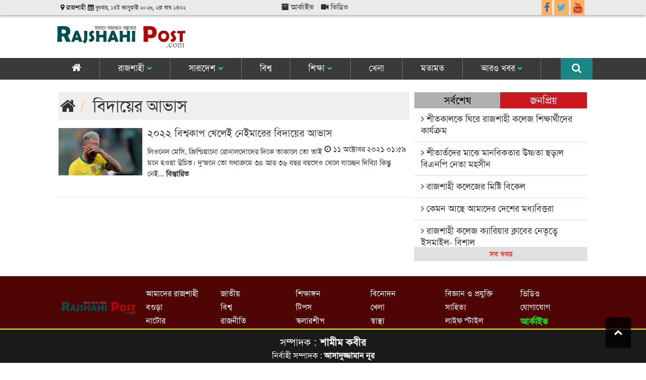

--- FILE ---
content_type: text/html; charset=UTF-8
request_url: https://rajshahipost.com/tag/%E0%A6%AC%E0%A6%BF%E0%A6%A6%E0%A6%BE%E0%A7%9F%E0%A7%87%E0%A6%B0%20%E0%A6%86%E0%A6%AD%E0%A6%BE%E0%A6%B8
body_size: 10706
content:
<!doctype html>
<!--[if lt IE 7]>
<html class="no-js lt-ie9 lt-ie8 lt-ie7" lang=""> <![endif]-->
<!--[if IE 7]>
<html class="no-js lt-ie9 lt-ie8" lang=""> <![endif]-->
<!--[if IE 8]>
<html class="no-js lt-ie9" lang=""> <![endif]-->
<!--[if gt IE 8]><!-->
<html class="no-js" lang="">
<!--<![endif]-->

<head>
    <script type='text/javascript' src='//platform-api.sharethis.com/js/sharethis.js#property=5d4594e33387b20012d76510&product=inline-share-buttons' async='async'></script>
    <meta charset="utf-8">
    <meta http-equiv="X-UA-Compatible" content="IE=edge,chrome=1">
    <title> Rajshahii Post | রাজশাহী পোস্ট | North Bengal Best News Portal</title>
    
    <meta name="viewport" content="width=device-width, initial-scale=1">
    <!--<meta http-equiv="refresh" content="180"> -->
    <link rel="apple-touch-icon" href="/photos/2019-08-02-00-favicon-favicon.png">
    <link rel="shortcut icon" href="/photos/2019-08-02-00-favicon-favicon.png">

    
    <link rel="stylesheet" href="https://maxcdn.bootstrapcdn.com/bootstrap/3.3.7/css/bootstrap.min.css" integrity="sha384-BVYiiSIFeK1dGmJRAkycuHAHRg32OmUcww7on3RYdg4Va+PmSTsz/K68vbdEjh4u" crossorigin="anonymous">
    <link rel="stylesheet" href="https://rajshahipost.com/assets/css/site.css">
    <link rel="stylesheet" href="https://www.w3schools.com/w3css/4/w3.css">
    <link rel="stylesheet" href="https://cdnjs.cloudflare.com/ajax/libs/font-awesome/4.7.0/css/font-awesome.min.css">

<!-- Insert into header-->


<!-- Insert into end -->

    <!-- Global site tag (gtag.js) - Google Analytics -->
    <script async src="https://www.googletagmanager.com/gtag/js?id=UA-153149396-1"></script>
    <script>
        window.dataLayer = window.dataLayer || [];
        function gtag(){dataLayer.push(arguments);}
        gtag('js', new Date());

        gtag('config', 'UA-153149396-1');
    </script>
<!-- Global site tag (gtag.js) - Google Analytics -->

    

</head>
<body>
<!--[if lt IE 8]>
<p class="browserupgrade">You are using an <strong>outdated</strong> browser. Please <a href="http://browsehappy.com/">upgrade
    your browser</a> to improve your experience.</p>
<![endif]-->

<div>

<header>
          <script>
        function myFunction() {
            var x = document.getElementById("myTopnav");
            if (x.className === "topnav") {
                x.className += " responsive";
            } else {
                x.className = "topnav";
            }
        }
    </script>
<style>

.sub-headline h5{
    color: #e20505;
}


.panel-small-block_last_row h5{
    margin-bottom: 20px; height: 50px;
}

.comment p {
    padding: 4px;
    background-image: linear-gradient(to left,#f9f9f9 0,#4267b2,#213e78 100%);
    color: #fff;
}
.comment{
border: 1px solid #ccc;
}
.profile_info {
    padding: 25px 10px 10px;
    width: 100%;
    float: left;
} 

.video-block-hmpage .fa-video-camera{
    font-size: 23px !important;
    z-index: 9999999;
    position: absolute;
    padding: 7px 12px;
    border-radius: 0;
    background: #00000045;
    color: #fff;
}

.video-block-hmpage .fa-video-camera:hover{
    background: #000;
}

.category-bg-2 .category-heading {
    padding: 1px 8px 2px 8px;
    background: #d23333;
}

.video-gallery h4{
    font-size: 15px; padding: 5px 0 5px 5px; color: #fff; background: #58585a; height: 60px; margin-top: 1px;
}


.vdopgsingle .breadcrumb-2 {
    padding: 3px !important;
    width: 100%;
    background-color: #ccc !important;
        padding: 2px 0 4px 4px;
    margin-bottom: 10px;
    list-style: none;
    background-color: #f2dfce;
    border-radius: 0;
    margin-right: 4px;
}

.col_4_left_img_block_circle .media-left img{
    height: 85px;
    border-radius: 50%;
    width: 80%;
}

.col_4_left_img_block_circle .media-block-4 {
       overflow: hidden;
    zoom: 1;
    margin: 0;
    border-bottom: 1px solid #d0d0d0;
    padding-top: 16px;
    border-top: 0;
}


.col_4_left_img_block .media-block-4 {
    overflow: hidden;
    zoom: 1;
    margin: 0 0 7px 0;
    border-bottom: 1px solid #ddd;
    padding-bottom: 10px;
    border-top: 0;
    padding-top: 10px;
}


.col_4_left_img_block_circle .media-left{
    width: 31%;
}

.col_4_left_img_block_circle .list-group{
    margin: 0;
}

.writer-name {
background: #dddddd;
    padding: 3px;
    
    }
    
    
.category-bg-edu .category-heading {
    padding: 1px 8px 2px 8px;
    background: #59a059;
}

.category-bg-edu .category-heading a {
    color: #fff;
}



.special-3 .media-left {
        width: 31%;
}
.special-3 img {
    width: 170px;
    border-top: 1px solid #ff0000;
    margin-top: 3px;
}

.special-3{
    margin: 0;
}

.panel-info {
    border: none;
}

.panel-info>.panel-heading {
    color: #000000;
    background-color: #e6e6e6;
    border-color: #d4d4d4;
    padding: 10px;
}

.panel-info .panel-body {
    padding: 15px 0;
}

.container {
    width: 85%;
    max-width: 1280px;
}

.LatestNewstab .tab-content {
    margin-bottom: 0px;
    overflow-x: hidden;
    background: #fff;
    overflow: scroll;
    height: 275px;
}


.all-btn {
        background: #e0e0e0;
    padding: 3px;
    text-align: center;
}

.nav-tabs.nav-justified {
    width: 100%;
    border-bottom: 0;
    border-top: none;
}

.panel-heading {
    padding: 10px 0;
}

.tablink {
  background-color: #909090;
    color: white;
    float: left;
    outline: none;
    cursor: pointer;
    padding: 10px 16px;
    font-size: 17px;
    width: 12.4%;
    border: none;
    margin-right: 1px;
    margin-bottom: 1px;
}

.tablink:hover {
  background-color: #044e4e;
}

/* Style the tab content (and add height:100% for full page content) */
.tabcontent {
  color: black;
  display: none;
  padding: 57px 10px 10px 10px;
  height: 100%;
  background: #fff;
}


.block-lead {
        background: #f5f5f5;
    padding: 1px 0px 20px 0px;
}

.category_zone .zone__title__text {
    text-align: center;
    margin-bottom: 25px;
    border-radius: 0px;
    position: relative;
    padding: 0 15px;
    font-style: italic;
    color: #000000;
    margin-top: 0px;
}

.panel-small-block_top-right a {
    font-weight: bold;
    border-bottom: 3px double #353535;
    color: #f10000;
    text-transform: uppercase;
    font-size: 24px;
}


.panel-small-block_top-right h6 {
    font-size: 20px;
    line-height: 1;
    padding: 4px 22px 22px 22px;
    border-bottom: 1px solid #808080;
    text-align: center;
    margin-bottom: 27px;
    margin-top: 2px;
    border-radius: 0px;
    position: relative;
    font-style: italic;
    color: #000000;
    text-transform: capitalize;
}

.block_lead_2 {
    padding: 25px 0 5px 0;
    border-top: 3px solid #b10707;
}

.block_3 {
    padding: 20px 0 15px 0;
}


.single-page-block {
    background: #f1f1f1;
    }
    
.caption {
    padding: 0px 0px 0px 7px !important;
    margin-top: 2px;
}


.thumbnail .caption {
    padding: 5px 5px 10px 5px !important;
    color: #333;
    margin: 0;
}

.lead-six-news h5 {
    margin: -4px 5px;
}

.lead-news-cat h5 {
   padding: 2px 8px 1px 5px;
    background: #f3f3f3c7;
    color: #f37200;
    font-size: 14px;
    font-weight: 500;
}

.lead-six-news .lead-news-cat {
    position: absolute;
    height: auto;
    z-index: 1;
    font: 700 11px Independent Sans,sans-serif;
    text-transform: uppercase;
    margin-bottom: 8px;
    color: #fff;
    line-height: normal;
    text-shadow: none;
    display: inline-block;
    top: 9px;
    left: 0;
}


.block_lead_raj_zone {
    padding: 20px 0;
    border-top: 3px solid #6cab60;

}

.category-bg .category-heading {
    padding: 1px 8px 2px 8px;
    border-bottom: none;
    border-top-left-radius: 3px;
    border-top-right-radius: 3px;
    margin-bottom: 6px;
    background: #044E4E;
}

.category-bg .category-heading a{
    color: #fff;
}

.category-bg .category-heading .all-news-text {
    float: right;
    color: #f9ff00;
    font-size: 14px;
    padding-top: 9px;
}

.overlay_section_border_style {
    border-bottom: none;
    margin-bottom: 10px;
}


.full_width_section_inner {
    background: #f3f3f3;
    height: auto;
    margin-bottom: 5px;
    padding: 5px 0 10px 0;
}

.topnav {
    overflow: hidden;
}

    .topnav a {
    float: left;
    display: block;
    color: #fff;
    text-align: center;
    padding: 8px 36px;
    text-decoration: none;
    font-size: 17px;
    border-right: 1px solid #737373;
    }
    
.topnav .fa {
        font-size: 20px;
}


#search .input-group{
    top: 87px;
    position: relative;
    width: 100%;
    float: right;
    margin-right: -6px;
}

#search .form-control {
    display: block;
    height: auto;
    padding: 10px 12px 11px 12px;
    font-size: 17px;
    line-height: 1.42857143;
    color: #484848;
    background-color: #ffffff;
    background-image: none;
    border: 1px solid #adadad;
    border-radius: 4px 0 0 4px;
    box-shadow: none;
    transition: border-color ease-in-out .15s,box-shadow ease-in-out .15s;
}

.topnav .icon {
    display: none;
}

.dropdown {
    float: left;
    overflow: hidden;
}

    .dropdown .dropbtn {
        font-size: 17px;
        border: none;
        outline: none;
        padding: 6px 16px;
        background-color: inherit;
        font-family: inherit;
        margin: 0;
        color: #fff;
    }



.dropdown-content {
    display: none;
    position: fixed;
    background-color: #e2e2e2;
    min-width: 190px;
    box-shadow: 0px 8px 16px 0px rgba(0,0,0,0.2);
    z-index: 99;
    top: 161px;
    border-left: 1px solid #fff;
}

    .dropdown-content:hover{
        display: block;
        position: fixed;
        height: auto;
        z-index: 999;
    }

    .dropdown-content a {
        float: none;
        color: #000;
        padding: 5px 16px;
        text-decoration: none;
        display: block;
        text-align: left;
        border-top: 1px solid #ccc;
    }

.topnav a:hover, .dropdown:hover .dropbtn {
    background-color: #a71111;
    border-radius: 0;
    color: #fff;
    border-left: none;
}

.breadcrumb {
    padding: 3px !important;
    width: 100%;
    background-color: #efefef !important;
}

.single-page {
    padding-top: 20px;
}

.dropdown-content a:hover {
    background-color: #8bad10;
    color: #fff !important;
}

.dropdown:hover .dropdown-content {
    display: block;
}


.mobile-menu {
    float: right;
    display: none;
}

.logo-menubar {
    background: #3a3a3a;
    margin: 10px 0;
}

.date {
    color: #321fa5;
    font-weight: 500;
}

.logo img {
    width: 100% !important;
    margin: 20px 0 10px 0;
}

.content p {
    font-size: 18px;
}

.mbl-footer {
        display: none;
}
  
  .desktop-footer{
        display: block;
    }  
    
@media  screen and (max-width: 600px) {
    .topnav a:not(:first-child), .dropdown .dropbtn {
        display: none;
    }
    
    .desktop-footer{
        display: none;
    }
    
    .topnav a {
        display: none;
        border-bottom: 1px solid #ccc;
        border-right: none;
        text-align: left;
        padding: 8px 4px;
    }
    
    .tabcontent {
    padding: 77px 10px 10px 10px;
    }
    

    .panel-small-block_last_row h5{
    margin-bottom: 20px; height: 30px;
}
    
    .container {
    width: 100%;
    max-width: 1280px;
}

.nav-tabs.nav-justified > .active > a {
        width: 175px;
    float: left;
    margin-left: 0;
    border-radius: 0;
    background: #044e4e;
    color: #fff;
}

.nav-tabs.nav-justified > li > a{
    margin-left: 0;
    width: 175px;
    background: #e2e2e2;
    border-radius: 0;
}


.nav-tabs>li.active>a:hover {
    background-color: #044e4e;
    color: #fff;
}

.nav-tabs.nav-justified {
    display: flex;
}

    .mbl-footer {
        display: block;
    }
    
    .dropdown-content {
    display: none;
    z-index: 99;
    top: 0;
    
}

    .topnav a.icon {
        float: right;
        display: block;
    }
    
    .overlay_block_2 h4{
        font-size: 14px;
        margin-top: 3px;
    }
    
    .search-new {
        display: none;
    }

    .logo img {
            margin-top: 6px;
    }
    .logo {
        width: 50%;
    }

.logo-section{
    position: fixed;
    background: #fff;
    z-index: 999;
    top: 0;
    box-shadow: 0px 0px 5px #9e9e9e;
}
    .mobile-menu {
        
        display: block !important;
        width: 50%;
        position: relative;
        top: 8px;
    }
    
    .mobile-menu .fa-2x {
        float: right;
    }

    .logobar {
        padding: 6px 0 0 0;
        position: relative;
        display: flex;
    }
    
    .tablink {
    padding: 7px 6px;
    font-size: 13px;
    width: 24.4%;
}
}

@media  screen and (max-width: 600px) {
    .topnav.responsive {
        position: relative;
            padding-top: 21px;
    }

        .topnav.responsive .icon {
            position: absolute;
            right: 0;
            top: 0;
        }

        .topnav.responsive a {
            float: none;
            display: block;.to
            text-align: left;
            
        }

        .topnav.responsive .dropdown {
            float: none;
        }

        .topnav.responsive .dropdown-content {
            position: relative;
        }

        .topnav.responsive .dropdown .dropbtn {
            display: block;
            width: 100%;
            text-align: left;
        }
}

.top {
    background: #eaeaea;
    height: 30px;
    padding: 0 10px;
    box-shadow: 0px 1px 6px #868686;
}




.datetime-bar p {
font-size: 13px;
color: #000;
    margin: 5px 0;
}


</style>
        
        
        
        <div class="top">
            <div class="container">
            <div class="row">
               <div class="col-md-5">
            <div class="datetime-bar">    
                <p><i class="fa fa-map-marker"></i>  রাজশাহী   <i class="fa fa-calendar"> বুধবার, ১৪ই জানুয়ারী ২০২৬, ২রা মাঘ ১৪৩২ </i></p>

        </div>
        </div>
        <div class="col-md-3 hidden-xs hidden-sm">
            <ul class="list-unstyled list-inline text-left">
                    <li><a href="/all-news" class="icon-header"><i class="fa fa-archive"></i> আর্কাইভ</a></li>
                    <li><a href="/video-gallery" class="icon-header"><i class="fa fa-video-camera" aria-hidden="true"></i> ভিডিও</a></li>

                </ul>
        </div>
        <div class="col-md-2 col-md-offset-2">
            <div class="top-header-right-menu visible-lg visible-md">
               <ul class="nav navbar-nav navbar-right">
                <li><a href="https://www.facebook.com/rajshahipost" target="_blank"><i class="fa fa-facebook" style="color: #3864A3;background-color: transparent;font-size: 20px; margin-right: 0px"></i></a></li>
                <li><a href="https://twitter.com/" target="_blank"><i class="fa fa-twitter" style="color: #5DA7DA;background-color: transparent;font-size: 20px; margin-right: 0px"></i></a></li>
                <li><a href="https://www.youtube.com/" target="_blank"><i class="fa fa-youtube" style="color: #C41A1E;background-color: transparent;font-size: 20px; margin-right: 0px"></i></a></li>
                <!--<li class="eng"><a href="/" target="_blank">English</a></li>-->
               </ul> 
            </div>
        </div>  
            </div>
        </div>
        </div>
        <div class="logo-section">
            <div class="container">
                <div class="row">
                    <div class="col-md-3">
                        <div class="logobar">
                            <div class="logo">
                                <a href="/"><img src="/img/logo-rp.png" alt="" class="img-responsive"></a>
                            </div>
                            <div class="mobile-menu">
                                <a href="javascript:void(0);" class="icon" onclick="myFunction()"><i class="fa fa-bars fa-2x"></i></a>
                            </div>
                        </div>
                    </div>
                    <div class="col-md-9">
                        
                    </div>
                </div>
            </div>
        </div>
        <div class="logo-menubar">
            <div class="container">
                <div class="row">
                    <div class="col-md-12">
                        <div class="row">
                           <div class="main-menu">
                                <div class="topnav" id="myTopnav">
                                            <div class="">
                            <a href="/" >
                                <i class="fa fa-home"></i>
                                
                            </a>
                                                            <div class="dropdown-content">
                                                                    </div>
                                                    </div>
                                            <div class="dropdown">
                            <a href="/topic/arajshahi"  class="dropdown-toggle"
                               data-toggle="dropdown" role="button"
                               aria-haspopup="true" aria-expanded="false" >
                                রাজশাহী
                                <span><i style="color: #13ffbf; font-weight: bold; font-size: 15px;" class="fa fa-angle-down"></i></span>
                            </a>
                                                            <div class="dropdown-content">
                                                                            <a href="https://rajshahipost.com/topic/arajshahi">রাজশাহী</a>
                                                                            <a href="https://rajshahipost.com/topic/bogra">বগুড়া</a>
                                                                            <a href="https://rajshahipost.com/topic/natore">নাটোর</a>
                                                                            <a href="https://rajshahipost.com/topic/chapainowabgonj">চাঁপাইনবাবগঞ্জ</a>
                                                                            <a href="https://rajshahipost.com/topic/pabna">পাবনা</a>
                                                                            <a href="https://rajshahipost.com/topic/sirajgonj">সিরাজগঞ্জ</a>
                                                                            <a href="https://rajshahipost.com/topic/joypurhut">জয়পুরহাট</a>
                                                                            <a href="https://rajshahipost.com/topic/naogaon">নওগাঁ</a>
                                                                    </div>
                                                    </div>
                                            <div class="dropdown">
                            <a href="#"  class="dropdown-toggle"
                               data-toggle="dropdown" role="button"
                               aria-haspopup="true" aria-expanded="false" >
                                সারাদেশ
                                <span><i style="color: #13ffbf; font-weight: bold; font-size: 15px;" class="fa fa-angle-down"></i></span>
                            </a>
                                                            <div class="dropdown-content">
                                                                            <a href="https://rajshahipost.com/topic/national">জাতীয়</a>
                                                                            <a href="https://rajshahipost.com/topic/politics">রাজনীতি</a>
                                                                            <a href="https://rajshahipost.com/topic/economy">অর্থনীতি</a>
                                                                    </div>
                                                    </div>
                                            <div class="">
                            <a href="/topic/international" >
                                বিশ্ব
                                
                            </a>
                                                            <div class="dropdown-content">
                                                                    </div>
                                                    </div>
                                            <div class="dropdown">
                            <a href="/topic/education"  class="dropdown-toggle"
                               data-toggle="dropdown" role="button"
                               aria-haspopup="true" aria-expanded="false" >
                                শিক্ষা
                                <span><i style="color: #13ffbf; font-weight: bold; font-size: 15px;" class="fa fa-angle-down"></i></span>
                            </a>
                                                            <div class="dropdown-content">
                                                                            <a href="https://rajshahipost.com/topic/campus">শিক্ষাঙ্গন</a>
                                                                            <a href="https://rajshahipost.com/topic/edu-tips">শিক্ষা-টিপস</a>
                                                                            <a href="https://rajshahipost.com/topic/scholarship">স্কলারশীপ</a>
                                                                    </div>
                                                    </div>
                                            <div class="">
                            <a href="/topic/sports" >
                                খেলা
                                
                            </a>
                                                            <div class="dropdown-content">
                                                                    </div>
                                                    </div>
                                            <div class="">
                            <a href="/topic/opinion" >
                                মতামত
                                
                            </a>
                                                            <div class="dropdown-content">
                                                                    </div>
                                                    </div>
                                            <div class="dropdown">
                            <a href="#"  class="dropdown-toggle"
                               data-toggle="dropdown" role="button"
                               aria-haspopup="true" aria-expanded="false" >
                                আরও খবর
                                <span><i style="color: #13ffbf; font-weight: bold; font-size: 15px;" class="fa fa-angle-down"></i></span>
                            </a>
                                                            <div class="dropdown-content">
                                                                            <a href="https://rajshahipost.com/topic/post-special">পোস্ট স্পেশাল</a>
                                                                            <a href="https://rajshahipost.com/topic/tech">বিজ্ঞান ও প্রযুক্তি</a>
                                                                            <a href="https://rajshahipost.com/topic/religion">ধর্মকথা</a>
                                                                            <a href="https://rajshahipost.com/topic/health">স্বাস্থ্য</a>
                                                                            <a href="https://rajshahipost.com/topic/entertainment">বিনোদন</a>
                                                                            <a href="https://rajshahipost.com/topic/literature"> সাহিত্য</a>
                                                                            <a href="https://rajshahipost.com/topic/agriculture-food">কৃষি ও খাদ্য</a>
                                                                            <a href="https://rajshahipost.com/topic/life-style">লাইফ স্টাইল</a>
                                                                            <a href="https://rajshahipost.com/video-gallery">ভিডিও পোস্ট</a>
                                                                    </div>
                                                    </div>
                                    <div class="search-new">
                    <a href="#search" style="font-size: 14px; padding: 10px 22px; margin-left: 5px; float: right; border-right: none; background: #1c8686;"><i class="fa fa-search" placeholder="কি খুঁজতে চান?"></i></a>
                </div>
                </div>
            </div>
            </div>
            </div>
            </div>
             <div id="search">
                    <div class="container">
                        <div class="row">
                            <div class="col-md-12">
                                <form action="https://rajshahipost.com/search" class="form-group" role="search" method="get">
                                    <div class="input-group">
                                        <input type="text" class="form-control" name="x" placeholder="কি খুঁজতে চান?">
                                        <span class="input-group-btn">
                                <button class="btn btn-search" type="submit"><span class="glyphicon glyphicon-search"></span></button>
                            </span>
                                        <div class="input-group-btn search-panel">
                                            <button type="button" class="btn btn-close search_close"><i class="fa fa-times" aria-hidden="true"></i></i></button>
                                        </div>
                                    </div>
                                </form>
                            </div>
                        </div>
                    </div>


                </div>
            </div>
        </div>
    </header>

<!-- header-close-->

</div>

<div>
    <div>

            <div class="tag-page">
    <div class="container">
        <section class="section">
                <div class="col-md-8">
                    <ol class="breadcrumb">
                        <li><a href="https://rajshahipost.com"><i class="fa fa-home"></i></a></li>
                        <li>
                            <!--<i class="fa fa-angle-double-right" aria-hidden="true">--></i><a href="https://rajshahipost.com/tag/%E0%A6%AC%E0%A6%BF%E0%A6%A6%E0%A6%BE%E0%A7%9F%E0%A7%87%E0%A6%B0%20%E0%A6%86%E0%A6%AD%E0%A6%BE%E0%A6%B8">বিদায়ের আভাস</a>
                        </li>
                    </ol>
                                                                    <div class="callout-card">
                        <div class="row" style="margin-bottom: 15px;border-bottom: 1px solid #ececec; padding-bottom: 15px;">
                          
                    <div class="col-md-3 col-xs-4 col-sm-4">
                          <a href="https://rajshahipost.com/sports/article/14416/%E0%A7%A8%E0%A7%A6%E0%A7%A8%E0%A7%A8-%E0%A6%AC%E0%A6%BF%E0%A6%B6%E0%A7%8D%E0%A6%AC%E0%A6%95%E0%A6%BE%E0%A6%AA-%E0%A6%96%E0%A7%87%E0%A6%B2%E0%A7%87%E0%A6%87-%E0%A6%A8%E0%A7%87%E0%A6%87%E0%A6%AE%E0%A6%BE%E0%A6%B0%E0%A7%87%E0%A6%B0-%E0%A6%AC%E0%A6%BF%E0%A6%A6%E0%A6%BE%E0%A7%9F%E0%A7%87%E0%A6%B0-%E0%A6%86%E0%A6%AD%E0%A6%BE%E0%A6%B8"><img style="margin: 6px 0;" class="media-object img-responsive" src="https://rajshahipost.com/uploads/shares/55555-2021-10-10-19-58-46.jpg" alt="২০২২ বিশ্বকাপ খেলেই নেইমারের বিদায়ের আভাস"></a>
                    </div>
                      <div class="col-md-9 col-xs-8 col-sm-8">
                          <div class="media-body">
                              <ul class="list-inline ">
                                  <li><h4 class="media-heading"><a
                                                  href="https://rajshahipost.com/sports/article/14416/%E0%A7%A8%E0%A7%A6%E0%A7%A8%E0%A7%A8-%E0%A6%AC%E0%A6%BF%E0%A6%B6%E0%A7%8D%E0%A6%AC%E0%A6%95%E0%A6%BE%E0%A6%AA-%E0%A6%96%E0%A7%87%E0%A6%B2%E0%A7%87%E0%A6%87-%E0%A6%A8%E0%A7%87%E0%A6%87%E0%A6%AE%E0%A6%BE%E0%A6%B0%E0%A7%87%E0%A6%B0-%E0%A6%AC%E0%A6%BF%E0%A6%A6%E0%A6%BE%E0%A7%9F%E0%A7%87%E0%A6%B0-%E0%A6%86%E0%A6%AD%E0%A6%BE%E0%A6%B8">২০২২ বিশ্বকাপ খেলেই নেইমারের বিদায়ের আভাস</a>
                                      </h4></li>
                                  <li class="pull-right"><i class="fa fa-clock-o"></i> ১১ অক্টোবর ২০২১ ০১:৫৯</li>
                                  <li class="clearfix"></li>
                              </ul>
                              <p class="hidden-xs" style="margin: 8px 0 20px 0">লিওনেল মেসি, ক্রিশ্চিয়ানো রোনালদোদের দিকে তাকালে তো তাই মনে হওয়া উচিত। দু&rsquo;জনে তো যথাক্রমে ৩৪ আর ৩৬ বছর বয়সেও খেলে যাচ্ছেন দিব্যি! কিন্তু নেই... <a href="https://rajshahipost.com/sports/article/14416/%E0%A7%A8%E0%A7%A6%E0%A7%A8%E0%A7%A8-%E0%A6%AC%E0%A6%BF%E0%A6%B6%E0%A7%8D%E0%A6%AC%E0%A6%95%E0%A6%BE%E0%A6%AA-%E0%A6%96%E0%A7%87%E0%A6%B2%E0%A7%87%E0%A6%87-%E0%A6%A8%E0%A7%87%E0%A6%87%E0%A6%AE%E0%A6%BE%E0%A6%B0%E0%A7%87%E0%A6%B0-%E0%A6%AC%E0%A6%BF%E0%A6%A6%E0%A6%BE%E0%A7%9F%E0%A7%87%E0%A6%B0-%E0%A6%86%E0%A6%AD%E0%A6%BE%E0%A6%B8"><strong>বিস্তারিত</strong></a></p></p>
                          </div>
                      </div> 
                           
                            </div>
                  </div>
                                                                    
                </div>
            <div class="col-md-4">
                <div class="LatestNewstab">
    <ul class="nav nav-tabs nav-justified" role="tablist">
        <li role="presentation" class="active"><a href="#home" aria-controls="home" role="tab"
                                                  data-toggle="tab">সর্বশেষ</a></li>
        <li role="presentation"><a href="#profile" aria-controls="profile" role="tab"
                                   data-toggle="tab">জনপ্রিয়</a></li>
    </ul>               	    <!-- Tab panes -->
    <div class="tab-content">
        <div role="tabpanel" class="tab-pane active" id="home">
                                                    <div class="media" style="margin-top: 0px">                      
                        <div class="media-body">
                            <h5 class="media-heading-latest-news">
                                <a href="https://rajshahipost.com/campus/article/22820/%E0%A6%B6%E0%A7%80%E0%A6%A4%E0%A6%95%E0%A6%BE%E0%A6%B2%E0%A6%95%E0%A7%87-%E0%A6%98%E0%A6%BF%E0%A6%B0%E0%A7%87-%E0%A6%B0%E0%A6%BE%E0%A6%9C%E0%A6%B6%E0%A6%BE%E0%A6%B9%E0%A7%80-%E0%A6%95%E0%A6%B2%E0%A7%87%E0%A6%9C-%E0%A6%B6%E0%A6%BF%E0%A6%95%E0%A7%8D%E0%A6%B7%E0%A6%BE%E0%A6%B0%E0%A7%8D%E0%A6%A5%E0%A7%80%E0%A6%A6%E0%A7%87%E0%A6%B0-%E0%A6%95%E0%A6%BE%E0%A6%B0%E0%A7%8D%E0%A6%AF%E0%A6%95%E0%A7%8D%E0%A6%B0%E0%A6%AE"> <i class="fa fa-angle-right" style="color: #f10000"></i> শীতকালকে ঘিরে রাজশাহী কলেজ শিক্ষার্থীদের কার্যক্রম</a>
                            </h5>
                        </div>
                    </div>
                                    <div class="media" style="margin-top: 0px">                      
                        <div class="media-body">
                            <h5 class="media-heading-latest-news">
                                <a href="https://rajshahipost.com/politics/article/22819/%E0%A6%B6%E0%A7%80%E0%A6%A4%E0%A6%BE%E0%A6%B0%E0%A7%8D%E0%A6%A4%E0%A6%A6%E0%A7%87%E0%A6%B0-%E0%A6%AE%E0%A6%BE%E0%A6%9D%E0%A7%87-%E0%A6%AE%E0%A6%BE%E0%A6%A8%E0%A6%AC%E0%A6%BF%E0%A6%95%E0%A6%A4%E0%A6%BE%E0%A6%B0-%E0%A6%89%E0%A6%B7%E0%A7%8D%E0%A6%A3%E0%A6%A4%E0%A6%BE-%E0%A6%9B%E0%A6%A1%E0%A6%BC%E0%A6%BE%E0%A6%B2-%E0%A6%AC%E0%A6%BF%E0%A6%8F%E0%A6%A8%E0%A6%AA%E0%A6%BF-%E0%A6%A8%E0%A7%87%E0%A6%A4%E0%A6%BE-%E0%A6%AE%E0%A6%B9%E0%A6%B8%E0%A7%80%E0%A6%A8"> <i class="fa fa-angle-right" style="color: #f10000"></i> শীতার্তদের মাঝে মানবিকতার উষ্ণতা ছড়াল বিএনপি নেতা মহসীন</a>
                            </h5>
                        </div>
                    </div>
                                    <div class="media" style="margin-top: 0px">                      
                        <div class="media-body">
                            <h5 class="media-heading-latest-news">
                                <a href="https://rajshahipost.com/campus/article/22818/%E0%A6%B0%E0%A6%BE%E0%A6%9C%E0%A6%B6%E0%A6%BE%E0%A6%B9%E0%A7%80-%E0%A6%95%E0%A6%B2%E0%A7%87%E0%A6%9C%E0%A7%87%E0%A6%B0-%E0%A6%AE%E0%A6%BF%E0%A6%B7%E0%A7%8D%E0%A6%9F%E0%A6%BF-%E0%A6%AC%E0%A6%BF%E0%A6%95%E0%A7%87%E0%A6%B2"> <i class="fa fa-angle-right" style="color: #f10000"></i> রাজশাহী কলেজের মিষ্টি বিকেল</a>
                            </h5>
                        </div>
                    </div>
                                    <div class="media" style="margin-top: 0px">                      
                        <div class="media-body">
                            <h5 class="media-heading-latest-news">
                                <a href="https://rajshahipost.com/opinion/article/22817/%E0%A6%95%E0%A7%87%E0%A6%AE%E0%A6%A8-%E0%A6%86%E0%A6%9B%E0%A7%87-%E0%A6%86%E0%A6%AE%E0%A6%BE%E0%A6%A6%E0%A7%87%E0%A6%B0-%E0%A6%A6%E0%A7%87%E0%A6%B6%E0%A7%87%E0%A6%B0-%E0%A6%AE%E0%A6%A7%E0%A7%8D%E0%A6%AF%E0%A6%AC%E0%A6%BF%E0%A6%A4%E0%A7%8D%E0%A6%A4%E0%A6%B0%E0%A6%BE"> <i class="fa fa-angle-right" style="color: #f10000"></i> কেমন আছে আমাদের দেশের মধ্যবিত্তরা</a>
                            </h5>
                        </div>
                    </div>
                                    <div class="media" style="margin-top: 0px">                      
                        <div class="media-body">
                            <h5 class="media-heading-latest-news">
                                <a href="https://rajshahipost.com/campus/article/22816/%E0%A6%B0%E0%A6%BE%E0%A6%9C%E0%A6%B6%E0%A6%BE%E0%A6%B9%E0%A7%80-%E0%A6%95%E0%A6%B2%E0%A7%87%E0%A6%9C-%E0%A6%95%E0%A7%8D%E0%A6%AF%E0%A6%BE%E0%A6%B0%E0%A6%BF%E0%A7%9F%E0%A6%BE%E0%A6%B0-%E0%A6%95%E0%A7%8D%E0%A6%B2%E0%A6%BE%E0%A6%AC%E0%A7%87%E0%A6%B0-%E0%A6%A8%E0%A7%87%E0%A6%A4%E0%A7%83%E0%A6%A4%E0%A7%8D%E0%A6%AC%E0%A7%87-%E0%A6%87%E0%A6%B8%E0%A6%AE%E0%A6%BE%E0%A6%87%E0%A6%B2-%E0%A6%AC%E0%A6%BF%E0%A6%B6%E0%A6%BE%E0%A6%B2"> <i class="fa fa-angle-right" style="color: #f10000"></i> রাজশাহী কলেজ ক্যারিয়ার ক্লাবের নেতৃত্বে ইসমাইল- বিশাল</a>
                            </h5>
                        </div>
                    </div>
                                    <div class="media" style="margin-top: 0px">                      
                        <div class="media-body">
                            <h5 class="media-heading-latest-news">
                                <a href="https://rajshahipost.com/campus/article/22815/%E0%A6%B0%E0%A6%BE%E0%A6%9C%E0%A6%B6%E0%A6%BE%E0%A6%87%E0%A6%A8-%E0%A6%8F%E0%A6%95%E0%A6%BE%E0%A6%A1%E0%A7%87%E0%A6%AE%E0%A6%BF%E0%A6%B0-%E0%A6%AB%E0%A6%B2-%E0%A6%AA%E0%A7%8D%E0%A6%B0%E0%A6%95%E0%A6%BE%E0%A6%B6-%E0%A6%93-%E0%A6%AA%E0%A7%81%E0%A6%B0%E0%A6%B8%E0%A7%8D%E0%A6%95%E0%A6%BE%E0%A6%B0-%E0%A6%AC%E0%A6%BF%E0%A6%A4%E0%A6%B0%E0%A6%A3"> <i class="fa fa-angle-right" style="color: #f10000"></i> রাজশাইন একাডেমির ফল প্রকাশ ও পুরস্কার বিতরণ</a>
                            </h5>
                        </div>
                    </div>
                                    <div class="media" style="margin-top: 0px">                      
                        <div class="media-body">
                            <h5 class="media-heading-latest-news">
                                <a href="https://rajshahipost.com/education/article/22814/%E0%A6%B0%E0%A6%BE%E0%A6%9C%E0%A6%B6%E0%A6%BE%E0%A6%B9%E0%A7%80-%E0%A6%95%E0%A6%B2%E0%A7%87%E0%A6%9C%E0%A7%87%E0%A6%B0-%E0%A6%B6%E0%A6%BF%E0%A6%95%E0%A7%8D%E0%A6%B7%E0%A6%BE%E0%A6%B0%E0%A7%8D%E0%A6%A5%E0%A7%80-%E0%A6%B6%E0%A6%BE%E0%A6%96%E0%A6%BE%E0%A6%93%E0%A7%9F%E0%A6%BE%E0%A6%A4-%E0%A6%AA%E0%A7%87%E0%A6%B2%E0%A7%87%E0%A6%A8-%E0%A6%B8%E0%A7%8D%E0%A6%9F%E0%A6%BE%E0%A6%B0-%E0%A6%8F%E0%A6%95%E0%A7%8D%E0%A6%B8%E0%A6%BF%E0%A6%B2%E0%A7%87%E0%A6%A8%E0%A7%8D%E0%A6%B8-%E0%A6%85%E0%A7%8D%E0%A6%AF%E0%A6%BE%E0%A6%93%E0%A7%9F%E0%A6%BE%E0%A6%B0%E0%A7%8D%E0%A6%A1"> <i class="fa fa-angle-right" style="color: #f10000"></i> রাজশাহী কলেজের শিক্ষার্থী শাখাওয়াত পেলেন স্টার এক্সিলেন্স অ্যাওয়ার্ড</a>
                            </h5>
                        </div>
                    </div>
                                    <div class="media" style="margin-top: 0px">                      
                        <div class="media-body">
                            <h5 class="media-heading-latest-news">
                                <a href="https://rajshahipost.com/arajshahi/article/22813/%E0%A6%AC%E0%A6%BF%E0%A6%B6%E0%A7%8D%E0%A6%AC-%E0%A6%A8%E0%A6%A6%E0%A7%80-%E0%A6%AC%E0%A6%BF%E0%A6%AC%E0%A6%B8-%E0%A6%89%E0%A6%AA%E0%A6%B2%E0%A6%95%E0%A7%8D%E0%A6%B7%E0%A7%87-%E0%A6%A8%E0%A6%A6%E0%A7%80-%E0%A6%B8%E0%A7%81%E0%A6%B0%E0%A6%95%E0%A7%8D%E0%A6%B7%E0%A6%BE%E0%A7%9F-%E0%A6%A8%E0%A6%BE%E0%A6%93%E0%A6%AF%E0%A6%BE%E0%A6%A4%E0%A7%8D%E0%A6%B0%E0%A6%BE"> <i class="fa fa-angle-right" style="color: #f10000"></i> বিশ্ব নদী বিবস উপলক্ষে নদী সুরক্ষায় নাওযাত্রা</a>
                            </h5>
                        </div>
                    </div>
                                    <div class="media" style="margin-top: 0px">                      
                        <div class="media-body">
                            <h5 class="media-heading-latest-news">
                                <a href="https://rajshahipost.com/arajshahi/article/22812/%E0%A6%96%E0%A7%87%E0%A6%B2%E0%A6%BE%E0%A6%B0-%E0%A6%AE%E0%A6%BE%E0%A6%A0%E0%A7%87-%E0%A6%AC%E0%A6%BE%E0%A6%A8%E0%A6%BE%E0%A6%A8%E0%A7%8B-%E0%A6%B9%E0%A7%9F%E0%A7%87%E0%A6%9B%E0%A7%87-%E0%A6%97%E0%A6%B0%E0%A7%8D%E0%A6%A4-%E0%A6%9D%E0%A7%81%E0%A6%81%E0%A6%95%E0%A6%BF%E0%A6%A4%E0%A7%87-%E0%A6%86%E0%A6%B7%E0%A6%BE%E0%A7%9C%E0%A6%BF%E0%A7%9F%E0%A6%BE%E0%A6%A6%E0%A6%B9%E0%A6%B0-%E0%A6%A6%E0%A7%81%E0%A6%87-%E0%A6%AC%E0%A6%BF%E0%A6%A6%E0%A7%8D%E0%A6%AF%E0%A6%BE%E0%A6%B2%E0%A7%9F"> <i class="fa fa-angle-right" style="color: #f10000"></i> খেলার মাঠে বানানো হয়েছে গর্ত ঝুঁকিতে আষাড়িয়াদহর দুই বিদ্যালয়</a>
                            </h5>
                        </div>
                    </div>
                                    <div class="media" style="margin-top: 0px">                      
                        <div class="media-body">
                            <h5 class="media-heading-latest-news">
                                <a href="https://rajshahipost.com/campus/article/22811/%E0%A6%87%E0%A6%B8%E0%A6%B2%E0%A6%BE%E0%A6%AE%E0%A7%87%E0%A6%B0-%E0%A6%87%E0%A6%A4%E0%A6%BF%E0%A6%B9%E0%A6%BE%E0%A6%B8-%E0%A6%93-%E0%A6%B8%E0%A6%82%E0%A6%B8%E0%A7%8D%E0%A6%95%E0%A7%83%E0%A6%A4%E0%A6%BF-%E0%A6%AC%E0%A6%BF%E0%A6%AD%E0%A6%BE%E0%A6%97%E0%A7%87%E0%A6%B0-%E0%A6%B2%E0%A6%BE%E0%A6%87%E0%A6%9F-%E0%A6%B9%E0%A6%BE%E0%A6%89%E0%A6%9C-%E0%A6%95%E0%A7%8D%E0%A6%B2%E0%A6%BE%E0%A6%AC%E0%A7%87%E0%A6%B0-%E0%A6%A8%E0%A7%87%E0%A6%A4%E0%A7%83%E0%A6%A4%E0%A7%8D%E0%A6%AC-%E0%A6%87%E0%A6%B8%E0%A6%A4%E0%A6%BF%E0%A7%9F%E0%A6%BE%E0%A6%95-%E0%A6%AE%E0%A6%BE%E0%A6%B9%E0%A6%AB%E0%A7%81%E0%A6%9C"> <i class="fa fa-angle-right" style="color: #f10000"></i> ইসলামের ইতিহাস ও সংস্কৃতি বিভাগের লাইট হাউজ ক্লাবের নেতৃত্ব ইসতিয়াক-মাহফুজ</a>
                            </h5>
                        </div>
                    </div>
                                    <div class="media" style="margin-top: 0px">                      
                        <div class="media-body">
                            <h5 class="media-heading-latest-news">
                                <a href="https://rajshahipost.com/campus/article/22810/%E0%A6%A1%E0%A6%BE%E0%A6%95%E0%A6%B8%E0%A7%81%E0%A6%A4%E0%A7%87-%E0%A6%B6%E0%A6%BF%E0%A6%AC%E0%A6%BF%E0%A6%B0%E0%A7%87%E0%A6%B0-%E0%A6%A8%E0%A6%BF%E0%A6%B0%E0%A6%99%E0%A7%8D%E0%A6%95%E0%A7%81%E0%A6%B6-%E0%A6%9C%E0%A7%9F"> <i class="fa fa-angle-right" style="color: #f10000"></i> ডাকসুতে শিবিরের নিরঙ্কুশ জয়</a>
                            </h5>
                        </div>
                    </div>
                                    <div class="media" style="margin-top: 0px">                      
                        <div class="media-body">
                            <h5 class="media-heading-latest-news">
                                <a href="https://rajshahipost.com/arajshahi/article/22809/%E0%A6%B0%E0%A6%BE%E0%A6%9C%E0%A6%B6%E0%A6%BE%E0%A6%B9%E0%A7%80%E0%A6%A4%E0%A7%87-%E0%A6%9F%E0%A7%8D%E0%A6%B0%E0%A6%BE%E0%A6%95%E0%A6%9A%E0%A6%BE%E0%A6%AA%E0%A6%BE%E0%A7%9F-%E0%A6%AD%E0%A7%8D%E0%A6%AF%E0%A6%BE%E0%A6%A8%E0%A6%9A%E0%A6%BE%E0%A6%B2%E0%A6%95-%E0%A6%A8%E0%A6%BF%E0%A6%B9%E0%A6%A4"> <i class="fa fa-angle-right" style="color: #f10000"></i> রাজশাহীতে ট্রাকচাপায় ভ্যানচালক নিহত</a>
                            </h5>
                        </div>
                    </div>
                                    <div class="media" style="margin-top: 0px">                      
                        <div class="media-body">
                            <h5 class="media-heading-latest-news">
                                <a href="https://rajshahipost.com/campus/article/22808/%E0%A6%B6%E0%A7%87%E0%A6%B7-%E0%A6%B8%E0%A6%AE%E0%A7%9F%E0%A7%87-%E0%A6%AD%E0%A7%8B%E0%A6%9F-%E0%A6%95%E0%A6%BE%E0%A6%B0%E0%A6%9A%E0%A7%81%E0%A6%B0%E0%A6%BF-%E0%A6%85%E0%A6%AD%E0%A6%BF%E0%A6%AF%E0%A7%8B%E0%A6%97-%E0%A6%86%E0%A6%AC%E0%A6%BF%E0%A6%A6%E0%A7%87%E0%A6%B0"> <i class="fa fa-angle-right" style="color: #f10000"></i> শেষ সময়ে ভোট কারচুরি অভিযোগ আবিদের</a>
                            </h5>
                        </div>
                    </div>
                                    <div class="media" style="margin-top: 0px">                      
                        <div class="media-body">
                            <h5 class="media-heading-latest-news">
                                <a href="https://rajshahipost.com/country/article/22807/%E0%A6%9C%E0%A6%BF%E0%A6%A8-%E0%A6%A4%E0%A6%BE%E0%A7%9C%E0%A6%BE%E0%A6%A8%E0%A7%8B%E0%A6%B0-%E0%A6%95%E0%A6%A5%E0%A6%BE-%E0%A6%AC%E0%A6%B2%E0%A7%87-%E0%A6%AE%E0%A6%BE-%E0%A6%AE%E0%A7%87%E0%A7%9F%E0%A7%87%E0%A6%95%E0%A7%87-%E0%A6%B9%E0%A6%A4%E0%A7%8D%E0%A6%AF%E0%A6%BE"> <i class="fa fa-angle-right" style="color: #f10000"></i> জিন তাড়ানোর কথা বলে মা-মেয়েকে হত্যা</a>
                            </h5>
                        </div>
                    </div>
                                    <div class="media" style="margin-top: 0px">                      
                        <div class="media-body">
                            <h5 class="media-heading-latest-news">
                                <a href="https://rajshahipost.com/international/article/22806/%E0%A6%AC%E0%A6%BE%E0%A6%82%E0%A6%B2%E0%A6%BE%E0%A6%A6%E0%A7%87%E0%A6%B6-%E0%A6%B8%E0%A7%8D%E0%A6%9F%E0%A6%BE%E0%A6%87%E0%A6%B2%E0%A7%87-%E0%A6%8F%E0%A6%AC%E0%A6%BE%E0%A6%B0-%E0%A6%A8%E0%A7%87%E0%A6%AA%E0%A6%BE%E0%A6%B2-%E0%A6%B8%E0%A6%B0%E0%A6%95%E0%A6%BE%E0%A6%B0%E0%A7%87%E0%A6%B0-%E0%A6%AA%E0%A6%A4%E0%A6%A8"> <i class="fa fa-angle-right" style="color: #f10000"></i> বাংলাদেশ স্টাইলে এবার নেপাল সরকারের পতন</a>
                            </h5>
                        </div>
                    </div>
                        </div>
        <div role="tabpanel" class="tab-pane" id="profile">
                                                        <div class="media" style="margin-top: 0px">                            
                            <div class="media-body">
                                <div class="view-count-with-title">
								<h5 class="media-heading-latest-news">
								<a href="https://rajshahipost.com/campus/article/22820/%E0%A6%B6%E0%A7%80%E0%A6%A4%E0%A6%95%E0%A6%BE%E0%A6%B2%E0%A6%95%E0%A7%87-%E0%A6%98%E0%A6%BF%E0%A6%B0%E0%A7%87-%E0%A6%B0%E0%A6%BE%E0%A6%9C%E0%A6%B6%E0%A6%BE%E0%A6%B9%E0%A7%80-%E0%A6%95%E0%A6%B2%E0%A7%87%E0%A6%9C-%E0%A6%B6%E0%A6%BF%E0%A6%95%E0%A7%8D%E0%A6%B7%E0%A6%BE%E0%A6%B0%E0%A7%8D%E0%A6%A5%E0%A7%80%E0%A6%A6%E0%A7%87%E0%A6%B0-%E0%A6%95%E0%A6%BE%E0%A6%B0%E0%A7%8D%E0%A6%AF%E0%A6%95%E0%A7%8D%E0%A6%B0%E0%A6%AE"><i class="fa fa-angle-right" style="color: #f10000"></i> শীতকালকে ঘিরে রাজশাহী কলেজ শিক্ষার্থীদের কার্যক্রম</a>
								</h5>
								</div>								
                            </div> 
                        </div>							
                                        <div class="media" style="margin-top: 0px">                            
                            <div class="media-body">
                                <div class="view-count-with-title">
								<h5 class="media-heading-latest-news">
								<a href="https://rajshahipost.com/campus/article/22818/%E0%A6%B0%E0%A6%BE%E0%A6%9C%E0%A6%B6%E0%A6%BE%E0%A6%B9%E0%A7%80-%E0%A6%95%E0%A6%B2%E0%A7%87%E0%A6%9C%E0%A7%87%E0%A6%B0-%E0%A6%AE%E0%A6%BF%E0%A6%B7%E0%A7%8D%E0%A6%9F%E0%A6%BF-%E0%A6%AC%E0%A6%BF%E0%A6%95%E0%A7%87%E0%A6%B2"><i class="fa fa-angle-right" style="color: #f10000"></i> রাজশাহী কলেজের মিষ্টি বিকেল</a>
								</h5>
								</div>								
                            </div> 
                        </div>							
                                        <div class="media" style="margin-top: 0px">                            
                            <div class="media-body">
                                <div class="view-count-with-title">
								<h5 class="media-heading-latest-news">
								<a href="https://rajshahipost.com/politics/article/22819/%E0%A6%B6%E0%A7%80%E0%A6%A4%E0%A6%BE%E0%A6%B0%E0%A7%8D%E0%A6%A4%E0%A6%A6%E0%A7%87%E0%A6%B0-%E0%A6%AE%E0%A6%BE%E0%A6%9D%E0%A7%87-%E0%A6%AE%E0%A6%BE%E0%A6%A8%E0%A6%AC%E0%A6%BF%E0%A6%95%E0%A6%A4%E0%A6%BE%E0%A6%B0-%E0%A6%89%E0%A6%B7%E0%A7%8D%E0%A6%A3%E0%A6%A4%E0%A6%BE-%E0%A6%9B%E0%A6%A1%E0%A6%BC%E0%A6%BE%E0%A6%B2-%E0%A6%AC%E0%A6%BF%E0%A6%8F%E0%A6%A8%E0%A6%AA%E0%A6%BF-%E0%A6%A8%E0%A7%87%E0%A6%A4%E0%A6%BE-%E0%A6%AE%E0%A6%B9%E0%A6%B8%E0%A7%80%E0%A6%A8"><i class="fa fa-angle-right" style="color: #f10000"></i> শীতার্তদের মাঝে মানবিকতার উষ্ণতা ছড়াল বিএনপি নেতা মহসীন</a>
								</h5>
								</div>								
                            </div> 
                        </div>							
                			
        </div>
    </div>
</div>

<!-- <span style="font-size: 13px;">(৪২)</span> -->


                <div class="all-btn">
                                    <span style="text-align: center"><a style="color: #f10000;" href="https://rajshahipost.com/all-news">সব খবর</a></span>
                                </div>
            </div>    
        </section>
    </div>
    </div>

    </div>

</div>

<div>


    <footer class="mbl-footer">
    <div class="container">
        <div class="footer-mbl" align="center" style="margin-bottom: 10px">
		<div class="row">
                <div class="logo">
					<a href="/"><img style="width: 80%; padding: 10px; max-width: 230px ;float: inherit;" src="/img/logo-rp.png" alt=""></a>
				</div>
            </div>
            <div class="social-media" style="border-top: 1px solid #cccc;  border-bottom: 1px solid #ccc;  padding: 10px 0;  margin-top: 10px;">
                <ul class="list-unstyled list-inline">
<li><a href="https://www.facebook.com/rajshahipost" target="_blank"><i class="fa fa-facebook" style="color: #3864A3; background-color: transparent; font-size: 40px !important; margin-right: 10px"></i></a></li>
<li><a href="https://twitter.com/" target="_blank"><i class="fa fa-twitter" style="color: #5DA7DA; background-color: transparent; font-size: 40px !important; margin-right: 10px"></i></a></li>
<li><a href="#" target="_blank"><i class="fa fa-google-plus" style="color: #D04133; background-color: transparent; font-size: 40px !important; margin-right: 10px"></i></a></li>
<li><a href="https://www.youtube.com/" target="_blank"><i class="fa fa-youtube" style="color: #C41A1E; background-color: transparent; font-size: 40px !important; margin-right: 0px"></i></a></li>                                                       
</ul>
            </div>
            
            <div class="editors-line">
             <p style="font-size: 20px; margin: 20px 0;">সম্পাদক:<strong> শামীম কবীর</strong></p>
              <p style="font-size: 18px; margin: 18px 0;">নির্বাহী সম্পাদক:<strong> আসাদুজ্জামান নূর</strong></p>
                
                <!-- <p style="font-size: 15px; margin: 10px 0; border-bottom: 1px solid #ccc; padding-bottom: 5px;" >
                    Address: </p>   -->

				    <p style="font-size: 18px; margin-bottom: 10px; border-bottom: 1px solid #ccc; padding-bottom: 10px;">+৮৮ ০১৩০৯ ৩৬৬৩১০</p>
					<p style="    padding-bottom: 10px;"><a href="/cdn-cgi/l/email-protection" class="__cf_email__" data-cfemail="e092818a9388818889908f9394a0878d81898cce838f8d">[email&#160;protected]</a></p>
			    	<p style="    padding-bottom: 10px;"> যোগাযোগের ঠিকানা: দড়িখরবোনা, বোয়ালিয়া, রাজশাহী।</p>
                <span style="background: #000; color: #fff; padding: 5px ">
                    কপিরাইট  © ২০২৬ <a style="color: #00ffff" href="/"> রাজশাহী পোষ্ট</a></span>
            </div>
		</div>
	</div>    
</footer>

<footer class="desktop-footer" style="margin-top: 30px; padding-top: 20px; background: #4e0504;">

	<div class="container">
		<div class="row">
			<div class="col-md-2">
				<div class="logo">
					<a href="/"><img style="width: 100%; padding: 10px;" src="/img/logo-rp.png" alt=""></a>
				</div>
			</div>
			<div class="col-md-10 footer-menu">
				<div class="row">
					<div class="col-md-2 col-sm-6 col-xs-6">
						<ul class="list-inline list-unstyled">
							<li><a href="/topic/rajshahi">আমাদের রাজশাহী</a></li>
						</ul>
						<ul class="list-inline list-unstyled">
							<li><a href="/topic/bogra">বগুড়া</a></li>
						</ul>
						<ul class="list-inline list-unstyled">
							<li><a href="/topic/natore">নাটোর</a></li>
						</ul>
					</div>
					
					<div class="col-md-2 col-sm-6 col-xs-6">
						<ul class="list-inline list-unstyled">
							<li><a href="/topic/national">জাতীয়</a></li>
						</ul>
						<ul class="list-inline list-unstyled">
							<li><a href="/topic/international">বিশ্ব</a></li>
						</ul>
						<ul class="list-inline list-unstyled">
							<li><a href="/topic/politics"> রাজনীতি</a></li>
						</ul>
					</div>
					
					<div class="col-md-2 col-sm-6 col-xs-6">
						<ul class="list-inline list-unstyled">
							<li><a href="/topic/campus">শিক্ষাঙ্গন</a></li>
						</ul>
						<ul class="list-inline list-unstyled">
							<li><a href="/topic/edu-tips">টিপস</a></li>
						</ul>
						<ul class="list-inline list-unstyled">
							<li><a href="/topic/scholarship">স্কলারশীপ</a></li>
						</ul>
					</div>
					
					<div class="col-md-2 col-sm-6 col-xs-6">
						<ul class="list-inline list-unstyled">
							<li><a href="/topic/entertainment">বিনোদন</a></li>
						</ul>
						<ul class="list-inline list-unstyled">
							<li><a href="/topic/sports">খেলা</a></li>
						</ul>
						<ul class="list-inline list-unstyled">
							<li><a href="/topic/health">স্বাস্থ্য</a></li>
						</ul>
					</div>
					<div class="col-md-2 col-sm-6 col-xs-6">
						<ul class="list-inline list-unstyled">
							<li><a href="/topic/tech">বিজ্ঞান ও প্রযুক্তি</a></li>
						</ul>
						<ul class="list-inline list-unstyled">
							<li><a href="/topic/literature">সাহিত্য</a></li>
						</ul>
						<ul class="list-inline list-unstyled">
							<li><a href="/topic/life-style">লাইফ স্টাইল</a></li>
						</ul>
					</div>
					<div class="col-md-2 col-sm-6 col-xs-6">
						<ul class="list-inline list-unstyled">
							<li><a href="/video-gallery">ভিডিও</a></li>
						</ul>
						<ul class="list-inline list-unstyled">
							<li><a href="#">যোগাযোগ</a></li>
						</ul>
						<ul class="list-inline list-unstyled">
							<li><a style="color: #0ff100; font-weight: bold; font-size: 18px;" href="/all-news">আর্কাইভ</a></li>
						</ul>
						<ul class="list-inline list-unstyled">
						
						</ul>
					</div>
				</div>
			</div>
		</div>
	</div>
	<div class="printing-area">
		<div class="container">
			<div class="col-md-12">
				<div class="info" align="center">
		<p style="font-size: 20px; margin: 0;">সম্পাদক :<strong> শামীম কবীর</strong></p>
				 
				 <p style="font-size: 16px; margin: 0;">নির্বাহী সম্পাদক :<strong> আসাদুজ্জামান নূর</strong></p>		 
                <!-- <p style="font-size: 15px; margin: 10px 0; border-bottom: 1px solid #ccc; padding-bottom: 5px;" >
                    Address: </p>   -->
                    
                    <p style="font-size: 18px; margin-top: 10px; padding-bottom: 0px;"> যোগাযোগের ঠিকানা: দড়িখরবোনা, বোয়ালিয়া, রাজশাহী।</p>	 
				    <p style="font-size: 18px; margin-top: 10px; padding-bottom: 0px;"> ফোন: +৮৮ ০১৩০৯ ৩৬৬৩১০; ইমেইল: <a href="/cdn-cgi/l/email-protection" class="__cf_email__" data-cfemail="7103101b0219101918011e020531161c10181d5f121e1c">[email&#160;protected]</a></p>	
				   </div>
				<hr>
			    <div class="copyright" align="center" style="margin-bottom: 15px;">
			        <span style="color: #fff;">
                     কপিরাইট  © ২০২৬ <a style="color: #00ffff" href="/"> রাজশাহী পোষ্ট</a></span>
			    </div>
			<div class="footer-menu-c">
				<ul class="list-unstyled">
					<!--<li><a href="https://jhenaidahtimes.com/privacy-policy">Privacy Policy</a></li>
					<li><a href="https://jhenaidahtimes.com/terms-of-use">Terms of Use</a></li>
					<li><a href="https://jhenaidahtimes.com/disclaimer">Disclaimer</a></li>
					<li><a href="https://jhenaidahtimes.com/about-us">About us</a></li>
					<li><a href="https://jhenaidahtimes.com/contact-us">Contact Us</a></li>
                    <li><a href="https://jhenaidahtimes.com/instantarticles.rss">Site Map</a></li>-->
				</ul>
			</div>
			</div>

		</div>
	</div>



</footer>    
    <a href="#0" class="cd-top js-cd-top">Top</a>

</div>

<script data-cfasync="false" src="/cdn-cgi/scripts/5c5dd728/cloudflare-static/email-decode.min.js"></script><script
        src="https://code.jquery.com/jquery-2.2.4.min.js"
        integrity="sha256-BbhdlvQf/xTY9gja0Dq3HiwQF8LaCRTXxZKRutelT44="
        crossorigin="anonymous"></script>
<script src="https://maxcdn.bootstrapcdn.com/bootstrap/3.3.7/js/bootstrap.min.js" integrity="sha384-Tc5IQib027qvyjSMfHjOMaLkfuWVxZxUPnCJA7l2mCWNIpG9mGCD8wGNIcPD7Txa" crossorigin="anonymous"></script>

<script src="https://rajshahipost.com/assets/js/site.js"></script>
<script defer src="https://static.cloudflareinsights.com/beacon.min.js/vcd15cbe7772f49c399c6a5babf22c1241717689176015" integrity="sha512-ZpsOmlRQV6y907TI0dKBHq9Md29nnaEIPlkf84rnaERnq6zvWvPUqr2ft8M1aS28oN72PdrCzSjY4U6VaAw1EQ==" data-cf-beacon='{"version":"2024.11.0","token":"56ce56cbb2914b6e944457cd3fc9d9a2","r":1,"server_timing":{"name":{"cfCacheStatus":true,"cfEdge":true,"cfExtPri":true,"cfL4":true,"cfOrigin":true,"cfSpeedBrain":true},"location_startswith":null}}' crossorigin="anonymous"></script>
</body>
<script type="text/javascript">
   setTimeout(function(){
       location.reload();
   },300000);
</script>
</html>




--- FILE ---
content_type: text/css
request_url: https://rajshahipost.com/assets/css/site.css
body_size: 6151
content:

#pf-src {
    display: none !important;
}

#pf-body #pf-header-img {
    width: 265px !important;
}

#pf-body .spl {
    display: none !important;
}

#pf-body .editor_info {
    font-weight: bold !important;
}

#pf-body #pf-src {
    display: none !important;
}

#copyright {
    margin-bottom: 20px;
    text-align: center;
}

#pf-date {
    margin-top: 0px;
    float: left !important;
}

#pf-body #pf-title {
    font-size: 175%;
    margin: 0 0 7px 0 !important;
    color: #333;
}

#pf-body #pf_author {
    margin: 0 6px 0 0 !important;
}

.pf-12 {
    font-size: 16px !important;
}

#printfriendly .more_news {
    display: none !important;
}

#printfriendly .text-warning {
    display: none !important;
}

#pf-body #pf-src-url {
    display: none !important;
}

#pf-body #pf-title {
    border-bottom: 1px solid #c7c7c7 !important;
}

@media only screen and (max-width: 800px) {
    .block_lead_top .link-hover-homepage h2 {
        font-size: 20px;
    }
}

@media only screen and (max-width: 800px) {
    .special_block_5_right_4 img {
        height: auto !important;
		margin-bottom: 10px;
    }

	.category-special .special-3 h5 {
        font-size: 15px !important;
    }
	.overlay_section_border_style .link-hover-homepage {
	    height: auto !important;
	}
}

.special_block_5_right_4 img {
		height: 346px;
    }

.full_width_section_border_style {

}

/* Custom CSS Start */

.breadcrumb a {
    font-size: 33px;
}

.breadcrumb .fa a {
    font-size: 33px;
}

.single_page .breadcrumb>li+li:before {
    padding: 0 5px;
    color: #ffcb9c;
    content: "/\00a0";
    font-size: 20px;
}

.single_page .breadcrumb a {
    font-size: 18px;
}

.breadcrumb>li+li:before {
    padding: 0 5px;
    color: #ffcb9c;
    content: "/\00a0";
    font-size: 30px;
}


.alert .alert-danger2 {
    background: #f14036;
    color: #000; 
    font-size: 20px;
    padding: 11px;
    z-index: 9;
}



/*================New Menu Style==================*/




/*===========End============*/





.alert-dismissable .close, .alert-dismissible .close {
    position: relative;
top: -18px;
right: -32px;
z-index: 8;
font-size: 30px;
opacity: 1;
}

.alert-danger {
   color: #ffffff; 
    background-color: #da2e2e !important;
    border-color: #de1333;
}


.scroll-news::before {
    content: "সর্বশেষ";
    float: left;
    color: rgb(255, 255, 255);
    font-size: 16px;
    font-weight: normal;
    position: absolute;
    z-index: 1;
    padding: 2px 20px 2px 10px;
    background: rgb(11, 97, 172);
}

.list-inline>li {
    display: inline-block;
    padding-right: 5px;
    padding-left: 5px;
    padding-top: 3px;
}

.scroll-news::after {
    background-image: url("https://dailyarthaneeti.com/photos/img/right-flc-w.png");
}

.big-menu-inner ul li {
    list-style: none !important;
        margin-top: 5px;
}


.big-menu-inner li:before {
    content: "\f24d";
    font-family: FontAwesome;
    display: inline-block;
    margin-left: -1.3em;
    width: 1.3em;
    color: #f55100;
    font-size: 11px;
}


.big-menu-inner li a{
    font-size: 18px;
    padding-left: 6px;
}

.scroll-news {
    box-shadow: 0px 0px 5px #c77a43;
    padding: 3px 3px;
    height: 34px;
}

.scroll-news ol, ul {
    margin-top: 0;
    margin-bottom: 0px;
}

.scroll-news ul li a {
    text-decoration: none;
    color: #000;
    font-size: 15px;
    padding-right: 40px;
}
.scroll-news ul li #order-icon {
    width: 10px;
    height: 10px;
    border-radius: 100%;
    background-color: red;
    display: inline-block;
    margin-right: 10px;
}

.top-header .datetime-bar p {
    padding: 8px 0px 0px 0px;
    color: #fff;
}

.top-header {
    background: #232f3e;
    position: relative;
    height: 33px;
    line-height: 1.3;
}
.col-lg-1, .col-lg-10, .col-lg-11, .col-lg-12, .col-lg-2, .col-lg-3, .col-lg-4, .col-lg-5, .col-lg-6, .col-lg-7, .col-lg-8, .col-lg-9, .col-md-1, .col-md-10, .col-md-11, .col-md-12, .col-md-2, .col-md-3, .col-md-4, .col-md-5, .col-md-6, .col-md-7, .col-md-8, .col-md-9, .col-sm-1, .col-sm-10, .col-sm-11, .col-sm-12, .col-sm-2, .col-sm-3, .col-sm-4, .col-sm-5, .col-sm-6, .col-sm-7, .col-sm-8, .col-sm-9, .col-xs-1, .col-xs-10, .col-xs-11, .col-xs-12, .col-xs-2, .col-xs-3, .col-xs-4, .col-xs-5, .col-xs-6, .col-xs-7, .col-xs-8, .col-xs-9 {
    position: relative;
    min-height: 1px;
    padding-right: 5px;
    padding-left: 5px;
}



.section_col_4 .block_lead_white .block_lead .panel-small-block_last_row {
    background: #fff5e8 !important;
}

/*
.container-bg {
    background: #fff5e8 !important;
}*/

.block_lead {
    padding: 20px 0;
    border-top: 1px solid #e8e8e8;
}


.lead-six-news_section_page {
    overflow: hidden;
    background: #fff;
    position: relative;
    margin-bottom: 2px;
    height: 220px;
    padding: 5px;
}

.lead-six-news_section_page_2  {
    overflow: hidden;
    background: #fff;
    position: relative;
    margin-bottom: 2px;
    height: 198px;
    padding: 5px;
}

.section_page mt {
    margin: 40px 0 !important;
}

.section_page h5{
    margin-top: 3px;
}

.block_lead .category-heading {
    display: inline;
    bottom: 14px;
    position: relative;
    border-radius: 0;
    padding: 4px 0 2px 0;
    border-bottom: 3px solid #ffb50d;
}

.panel-small-block {
    margin-bottom: 20px;
    border: 1px solid transparent;
    border-radius: 0px;
    -webkit-box-shadow: 0 1px 1px rgba(0, 0, 0, .05);
    box-shadow: none;
    padding: 23px 0px;
}

.section_col_4 {
    margin-bottom: 20px;
    border: 1px solid transparent;
    border-radius: 0px;
    -webkit-box-shadow: 0 1px 1px rgba(0, 0, 0, .05);
    box-shadow: none;
}

.single_cat_col_4 h4 {
    font-weight: bold;
}

.section_col_4 h3{
    height: 62px;
}

.panel-small-block_last_row {
    margin-bottom: 20px;
    border: 1px solid transparent;
    border-radius: 0px;
    box-shadow: 0px 2px 6px #c1c1c1;
    padding: 4px;
}


.top-header-right-menu .navbar-nav {
       display: block;
    margin-top: -3px;
    margin-right: 0px;
}

.top-header-right-menu .nav.navbar-nav > li > a {
    padding: 8px 5px 3px 5px;
    font-weight: bold;
    margin: 0 2px;
    background: #ffb15e;
}

.top-header-right-menu .eng {
    background: #fff;
    margin: 0 2px;
}

.top-header-right-menu .eng a:hover {
    text-decoration: underline;
}

.top-header-right-menu .nav > li > a {
    padding: 10px 12px;
}

.list-group-item {
    position: relative;
    display: block;
    margin-bottom: -1px;
    background-color: #f3f3f3;
    border: 1px solid #e1e1e1;
}

.list-group-item:first-child {
    border-top-left-radius: 0px;
    border-top-right-radius: 0px;
}

.form-control {
    display: block;
    width: 100%;
    height: 39px;
    padding: 9px 12px;
    font-size: 14px;
    line-height: 1.42857143;
    color: #555;
    background-color: #fff;
    background-image: none;
    border: 1px solid #cacaca;
    border-radius: 4px;
    box-shadow: none;
    transition: border-color ease-in-out .15s,box-shadow ease-in-out .15s;
}

.btn {
    display: inline-block;
    padding: 9px 12px 8px 12px;
    margin-bottom: 0;
    font-size: 14px;
    font-weight: 400;
    line-height: 1.42857143;
    text-align: center;
    white-space: nowrap;
    vertical-align: middle;
    -ms-touch-action: manipulation;
    touch-action: manipulation;
    cursor: pointer;
    -webkit-user-select: none;
    -moz-user-select: none;
    -ms-user-select: none;
    user-select: none;
    background-image: none;
    border: 1px solid #ffcfa4;
    border-radius: 4px;
}

#search .form-control {
    display: block;
    width: 100%;
    height: auto;
    padding: 10px 12px 10px 12px;
    font-size: 18px;
    line-height: 1.42857143;
    color: #484848;
    background-color: #ffedd6;
    background-image: none;
    border: 1px solid #ffc8ae;
    border-radius: 4px 0 0 4px;
    box-shadow: none;
    transition: border-color ease-in-out .15s,box-shadow ease-in-out .15s;
}


.btn-close {
        color: #f00;
    background-color: #fff;
    padding: 5px 17px 4px 17px;
    font-size: 26px;
    height: 47px;
}

.btn-search-mbl {
    color: #252525;
    border: none;
    font-weight: bold;
    margin-top: 4px;
    margin-left: 5px;
    font-size: 22px;
}

.btn-search {
    color: #252525;
    background-color: #fff;
    padding: 8px 13px 0px 14px;
    font-size: 24px;
    height: 47px;
    border-radius: 0px;
    border-left: none;
}

.input-group-lg .form-control {
    height: 46px;
    padding: 10px 16px;
    font-size: 18px;
    line-height: 1.3333333;
    border-radius: 6px;
}


.media-block-3 {
    overflow: hidden;
    zoom: 1;
    margin: 0 0 10px 0;
    border-top: 1px solid #ffd9b8;
    padding-top: 16px;
}

.row {
    margin-right: -5px;
    margin-left: -5px;
}

.tag a {
    font-size: 14px;
    border: 1px solid #ccc;
    border-radius: 3px;
    padding: 4px 8px;
}

.nav>li>a:focus, .nav>li>a:hover {
    text-decoration: none;
    background-color: transparent;
}

.logo-menubar-inner {
padding: 0px 5px 0 5px;
    background-color: #ffffff;  /*#ffffff*/
    position: relative;
    z-index: 9;
    top: 0;
    right: 0;
    left: 0;
    box-shadow: 0 4px 12px #ddd;
    margin-bottom: 5px;
}

.datetime-bar p {
font-size: 13px;
color: #fff;
}

.footer-menu a {
    color: #fff;
    font-size: 16px;
}

.printing-area {
    color: #fff;
    background: #1a1a1a;
    padding-top: 10px;
    border-top: 2px solid #fff700;
}

.special_block_5_right_4 .carousel-caption {
    position: absolute;
    bottom: -10px;
    z-index: 10;
    text-align: center;
    text-shadow: 0 1px 2px rgba(0, 0, 0, .6);
    right: 1% !important;
    left: 1% !important;
    background-image: linear-gradient(transparent,rgba(0,0,0,0.8));
    padding: 45px 37px;
}

.special_block_5_right_4 h2{
    color: #ffbc00;
}

.carousel-caption {
    position: absolute;
    bottom: 8px;
    z-index: 10;
    text-align: center;
    text-shadow: 0 1px 2px rgba(0, 0, 0, .6);
    right: 2% !important;
    left: 2% !important;
    background-image: linear-gradient(transparent,rgba(0,0,0,0.8));
    padding-bottom: 10px;
}

.special-3 h5:hover {
    color: #ffbc00;
}

.special-3 h5 {
    color: #fff;
}

/* Custom CSS End */


.mt2 {
    margin: 40px 0 !important;
}

.carousel-caption h3:hover {
    color: #fff !important;
}

.border_left_block_border_green .category-heading {
    border-left: 5px solid #12a516;
    padding-left: 5px;
    border-bottom: 0;
    display: inline;
    bottom: 9px;
    position: relative;
    border-radius: 0;
    padding-bottom: 0;
}

.border_left_block_border_black .category-heading {
    border-left: 5px solid #000;
    padding-left: 5px;
    border-bottom: 0;
    display: inline;
    bottom: 9px;
    position: relative;
    border-radius: 0;
    padding-bottom: 0;
}

.category-special-border-left .category-heading {
    border-left: 5px solid #911d1f;
    padding-left: 5px;
    border-bottom: 0;
    display: inline;
    bottom: 9px;
    position: relative;
    border-radius: 0;
    padding-bottom: 0;
}

.category-special-border-left .category-heading .all-news-text {
    float: right;
    color: #f1872d;
    font-size: 14px;
    padding-top: 2px;
}

.btn.active, .btn:active {
    background-image: none;
    outline: 0;
    -webkit-box-shadow: none;
    box-shadow: none;
}

.panel-small-block-2 .category-heading {
    border-left: 5px solid #ff8419;
    border-bottom: 0;
    display: inline;
    bottom: 9px;
    position: relative;
    border-radius: 0;
    padding: 6px 0 0 5px;
}

.panel-small-block-3 .category-heading {
    border-left: 5px solid #a551ff;
    border-bottom: 0;
    display: inline;
    bottom: 9px;
    position: relative;
    border-radius: 0;
    padding: 6px 0 0 5px;
}

.panel-small-block-3 h3 {
    margin-bottom: 20px;
    height: 49px;
}

.panel-small-block-3 .media-left {
    padding-top: 5px;
}

.col_4_left_img_block .list-group-item {
    padding: 12px 9px;
}

.col_4_left_img_block .media-left{
    width: 31%;
}

.col_4_left_img_block .media-body{
    width: 69%;
}

.col_4_left_img_block .media-body h4{
    font-size: 18px;
    margin-top: 0;
}

.top_lead_col_block .media-left{
    width: 31%;
}

.top_lead_col_block .media-body{
    width: 69%;
}

.top_lead_col_block .link-hover-homepage {
    padding: 6px 4px 1px 5px;
    width: 100%;
    box-shadow: 0px 1px 1px #d4d4d4;
    background: #fff;
}

.top_lead_col_block .media-body h4{
    font-size: 18px;
    margin-top: 0;
}

.half_full_block .list-group-item:last-child {
    border-bottom: none !important;
}

.half_full_block .list-group-item {
    border-top: 1px solid #ccc;
}

.overlay_block .carousel-caption {
    position: absolute;
    right: 15% !important;
    left: 15% !important;
    top: 131px;
    z-index: 2;
    padding: 10px;
    color: #000;
    text-align: center;
    background: #f0f0ed;
    height: 90px;
    box-shadow: 0px 0px 1px #ccc;
    overflow: hidden;
    text-shadow: none;
}

.overlay_block .carousel-caption h4{
    font-size: 18px;
    font-weight: bold;
}

.overlay_block .carousel-caption h4:hover{
    text-decoration: underline;
}

.overlay_block img {
    margin-bottom: 95px;
    border-top: 1px solid #f10000;
}


.overlay_section_border_style {
    border-bottom: 1px dotted #ffc693;
    margin-bottom: 15px;
}

.panel-small-block_last_row .list-group-item {
    position: relative;
    display: block;
    padding: 0px 2px 9px 2px;
    margin-bottom: 9px;
    background-color: transparent;
    border-bottom: 1px solid #ffd9b8;
    border: none;
}

.panel-small-block_last_row .list-group-item:last-child {
    border-bottom: none !important;
}

.half_full_block .list-group-item {
    position: relative;
    display: block;
    padding: 0px 2px 9px 2px;
    margin-bottom: 9px;
    background-color: transparent;
    border: none;
    border-bottom: 1px solid #f2dfce;
}

.list-group-item:last-child {
    margin-bottom: 0;
    border-bottom-right-radius: 0px;
    border-bottom-left-radius: 0px;
}

.panel-small-block-2 {
    margin-bottom: 20px;
    border: 1px solid transparent;
    border-radius: 0px;
    padding: 20px 2px 7px 2px;
}

.category-special-border-left .category-heading a {

}

.support-btn {
    position: fixed;
    right: 55px;
    bottom: 55px;
}

.section {
    margin: 10px 0 20px 0;
}

.center-align {
    margin: auto;
}



.nav.navbar-nav > li > a {
    font-size: 16px;
}

.google-ads-1 {
    text-align: center;
    width: 100%;
    padding: 15px;
}

.google-ads-top-right {
    text-align: center;
    width: 100%;
    padding: 15px 0;
}

.google-ads-banner {
    text-align: center;
    padding: 15px;
}

.google-ads-banner-2 {
    width: 100%;
    padding: 15px;
}

.category-footer .category-heading {
    padding: 0 0 3px 0;
    border-bottom: 3px double #921a1d;
}

.block_lead_top .link-hover-homepage h2:hover {
    color: #ff9244;
}

.category-footer .category-heading a {
    padding: 8px 12px 6px 3px;
    font-size: 20px;
    color: #000;
}

.category-footer .category-heading .all-news-text {
    float: right;
    color: #538dd6;
    font-size: 14px;
    padding-top: 6px;
}

.content .img-caption {
    font-size: 17px;
    border-bottom: 1px solid #ccc;
    padding: 3px;
    color: #6d6d6d;
}

i, cite, em, var, address, dfn {
    font-style: normal !important;
}

.category-special .category-heading {
    padding: 3px 0 3px 0;
    border-bottom: 3px double #d4a522;
}

.category-special .category-heading a {
    padding: 8px 12px 6px 0px;
    color: #000;
}

.category-special .category-heading .all-news-text {
    float: right;
    color: #1d58a2;
    font-size: 16px;
    padding-top: 4px;
}

.media-special-2 {
    overflow: hidden;
    zoom: 1;
    margin: 0 0 6px 0;
    border-bottom: 1px solid #ccc;
}

.category-special-2 .category-heading {
    padding: 3px 0 3px 0;
    border-bottom: 3px double #4d8fb5;
}

.category-special-2 .category-heading a {
    padding: 8px 12px 6px 3px;
    font-size: 20px;
    color: #000;
}

.category-special-2 .category-heading .all-news-text {
    float: right;
    color: #f1872d;
    font-size: 16px;
    padding-top: 6px;
}

.block_lead_top .link-hover-homepage h2:hover {
    color: #ff9244;
}

.panel-small-block_opinion {
    margin-bottom: 20px;
    background-color: #4e4e4e;
    border: 1px solid transparent;
    border-radius: 4px;
    -webkit-box-shadow: 0 1px 1px rgba(0, 0, 0, .05);
    box-shadow: 0 1px 1px rgba(0, 0, 0, .05);
    padding: 0px !important;
}

.panel-small-block_opinion a {
    color: #fff;
}

.panel-small-block_opinion p {
    color: #efefef;
    font-size: 16px;
    line-height: 1.6;
    border-top: 1px solid #ffff007a;
}

.panel-small-block_opinion a:hover {
    color: #f3f3f3 !important;
}

.panel-small-block_opinion .category-heading {
    padding: 1px 15px 2px 10px;
}

.video-list img {
    width: 100px;
    margin: 5px 0 0 5px;
}

/*@import url(https://fonts.googleapis.com/css?family=Audiowide);*/

@font-face {
    font-family: SolaimanLipi;
    src: url('../vendors/bangla-font/SolaimanLipiNormal.eot');
    src: url('../vendors/bangla-font/SolaimanLipiNormal.woff') format('woff'), url('../vendors/bangla-font/SolaimanLipiNormal.ttf') format('truetype'), url('../vendors/bangla-font/SolaimanLipiNormal.svg') format('svg');
    font-weight: normal;
    font-style: normal;
}

.block_lead_top h4 {
    font-weight: bold;

}

.LatestNewstab .tab-content {
    margin-bottom: 10px;
    overflow-x: hidden;
    background: #fff;
}

.LatestNewstab .tab-content .media {
    padding: 0px 0px 5px 3px;
    border-bottom: 1px dotted #c1c1c1;
    margin-top: 0px;
    margin-bottom: 0px;
}

.media-heading-latest-news {

    margin-bottom: 5px;
    padding-left: 10px;
}



.profile_info {
    padding: 25px 10px 10px;
    width: 100%;
    float: left;
} 

.video-list .list-group .list-group-item {
    border-radius: 0px !important;
    padding: 3px 0 2px 3px;
    background: #656565;
    border: none;
    border-bottom: 1px solid #ccc;
    margin-bottom: 12px;
    padding-bottom: 6px;
}

@media (min-width: 768px) {
    .nav-tabs.nav-justified > li > a {
        color: #fff;
        background: #cc171e;
        border: none;
        font-size: 20px;
        padding: 2px;
        border-radius: 0;
        margin: 0px;
    }
}

.btn-default {
    color: #333;
    background-color: #fff5e8;
}

/*

@media only screen and (min-width: 768px) {
    #search.search_open .form-group {
    min-height: 50px !important;
}


@media only screen and (min-width: 768px) {
    .open-big-menu .big-menu .big-menu-inner {
    margin-top: 0px;
}


*/


single-page-headline
.nav-tabs.nav-justified {
    width: 100%;
    border-bottom: 0;
    border-top: 3px solid #f10000;

}

.nav-tabs.nav-justified {
    width: 100%;
    border-bottom: 0;
    border-top: 3px solid #f10000;
}

@media (min-width: 768px) {
    .nav-tabs.nav-justified > .active > a, .nav-tabs.nav-justified > .active > a:focus, .nav-tabs.nav-justified > .active > a:hover {
        color: #000;
        background: #b0b0b0;
        border: none;
        font-size: 20px;
        padding: 2px;
        border-radius: 0;
        margin: 0px;
    }
}


.photo-content img {
    width: 100%;
}
/*
.block_lead_top {
    background: #efefef;
    padding: 2px 0;
}*/

.block_lead_top {
    background: #f0f0ed;
    padding: 2px 0;
}


.video-block {
    background: #212121;
    padding: 2px 0;
}

.block_lead_white {
    background: #f0f0ed !important;
    padding: 20px 0;
}


.container {
    width: 90%;
    max-width: 1280px;
}

.navbar-default {
    background-color: transparent;
    border-color: transparent;
}

.top-ads img {
    padding: 10px 15px 0px 25px;
    width: 70%;
    margin: 0 80px;
}

.video-list {

}

.fa-calendar {
    font-family: SolaimanLipi;
}

.social-media .fa {
    font-size: 18px !important;
    color: #f10000;
}

.nav > li > a {
    position: relative;
    display: block;
    padding: 10px 8px;
    margin: 0px 4px;
}

.navbar-default .navbar-nav > li > a:focus, .navbar-default .navbar-nav > li > a:hover {
    color: #333;
    background-color: #efefef;
    border-top: 4px solid #f10000;
}

.navbar-default .navbar-nav > li > a {
    color: #000000 !important;
    font-size: 16px;
    border-top: 4px solid #fff;
}

.navbar-nav {
    float: left;
    margin-top: 25px;
}

.navbar-nav.main-menu {
    height: 45px !important;
    overflow: hidden;
}

.LatestNewstab h4 {
    font-weight: 300 !important;
}

.panel-heading {
    padding: 10px 15px;
    border-bottom: 1px solid #ccc;
    border-top-left-radius: 3px;
    border-top-right-radius: 3px;
    margin-bottom: 10px;
}

.h1, .h2, .h3, .h4, .h5, .h6, h1, h2, h3, h4, h5, h6 {
    font-family: Helvetica Neue, Helvetica, Arial, SolaimanLipi, sans-serif, "SolaimanLipiNormal" !important;
    font-weight: 500;
    line-height: 1.3;
    color: inherit;
}

.p {
    font-family: Helvetica Neue, Helvetica, Arial, SolaimanLipi, sans-serif, "SolaimanLipiNormal" !important;
}

.media-default {
    overflow: hidden;
    zoom: 1;
    margin: 0 0 10px 0;
    border-bottom: 1px solid #e8e8e8;
    padding-bottom: 10px;
}

.media-default h6 {
    padding-top: 10px;
}

.special-3 {
    overflow: hidden;
    zoom: 1;
    margin: 0 0 10px 0;
    padding-bottom: 10px;

}

.special-3 h6 {
    margin: 5px 0 12px 0;
}

.media-heading {
    margin-top: 0px;
    margin-bottom: 5px;
}

body {
    font-family: Helvetica Neue, Helvetica, Arial, SolaimanLipi, sans-serif, "SolaimanLipiNormal" !important;
    font-size: 17px;
    line-height: 1.42857143;
    color: #333;
}

header {
    background: #fff;
    padding-bottom: 5px;
}

.category-heading {
    padding: 3px 8px 4px 0px;
    border-bottom: 1px solid #f2dfce;
    border-top-left-radius: 3px;
    border-top-right-radius: 3px;
    margin-bottom: 10px;
}

small {
    font-size: 15px !important;
}

.lead-six-news {
    overflow: hidden;
    position: relative;
    margin-bottom: 20px;
    height: 247px;
    padding: 5px;
    background: #fff;
}

.pull-left-category {
    position: relative;
    bottom: 5px;
}

.pull-left-category li .fa {
    float: right;
    margin-left: 7px;
    padding-right: 5px;
    margin-top: 1px;
    font-size: 16px;
    color: #279ac5;
}
/*
.fa-video-camera {
    font-size: 33px !important;
    z-index: 9999999;
    position: absolute;
    padding: 11px 16px;
    border-radius: 0;
    background: #b71f1f87;
    color: #fff;
}*/

.footer-menu-c li {
    float: left;
    margin: -21px 20px 10px 0;
    line-height: 1.9em;
}



.fa-camera {
    font-size: 31px !important;
    z-index: 9999999;
    position: absolute;
    padding: 7px 16px;
    border-radius: 0;
    background: #00000087;
    color: #fff;
}

.fa-camera:hover {
    background: #000;
}

.fa-youtube-play {
    font-size: 23px !important;
    z-index: 9999999;
    position: absolute;
    padding: 7px 12px;
    border-radius: 0;
    background: #c5242487;
    color: #fff;
}

.fa-youtube-play:hover {
    background: #bf1b1b;
}

.pull-left-category h5 {
    font-size: 14px;
    color: red;
    float: right;
    margin: 0;
}

/*
.navbar-toggle {
   margin-top: 42px;
}
*/
.category-heading a {
    font-size: 24px;
}

.navbar-toggle {
    position: relative;
    float: right;
    padding: 6px 8px;
    margin-top: 8px;
    margin-right: 5px;
    margin-bottom: 8px;
    background-color: transparent;
    background-image: none;
    border: none;
    border-radius: 4px;
}

a {
    color: #000000;
    text-decoration: none;
}

.thumbnail {
    display: block;
    padding: 0px;
    margin-bottom: 20px;
    line-height: 1.42857143;
    background-color: transparent;
    border: none;
    border-radius: 4px;
    -webkit-transition: border .2s ease-in-out;
    -o-transition: border .2s ease-in-out;
    transition: border .2s ease-in-out;
}

.h1, .h2, h1, h2 {
    margin-top: 2px;
    margin-bottom: 10px;
}

.h3, .h4, h3, h4 {
    margin-top: 8px;
    margin-bottom: 10px;
}

a:focus, a:hover {
    color: #ff6409;
    text-decoration: none;
}

.link-hover-homepage img:hover {
    opacity: .9;
}

.caption {
    padding: 0px 0px 0px 7px !important;
}

.navbar {
    position: relative;
    min-height: 50px;
    margin-bottom: 4px;
    border: 1px solid transparent;
}

hr {
    margin-top: 20px;
    margin-bottom: 20px;
    border: 0;
    border-top: 1px solid #c1c1c1;
}

.hlp h3 {
    padding-left: 8px;
}

.mt {
    margin: 20px 0 !important;
}

.carousel-inner > .item > a > img, .carousel-inner > .item > img, .img-responsive, .thumbnail a > img, .thumbnail > img {
    display: block;
    max-width: 100%;
    height: auto;
    width: 100%;
}

.panel-small-block-3 {
    margin-bottom: 20px;
    background-color: #fff;
    border: 1px solid transparent;
    border-radius: 0px;
    -webkit-box-shadow: 0 1px 1px rgba(0, 0, 0, .05);
    box-shadow: none;
    padding: 20px 7px 7px 7px;
}


@media only screen and (max-width: 800px) {
    .container {
        display: block;
        float: none;
        width: 100%;
    }
}

@media only screen and (max-width: 800px) {
    .single-page-headline h1 {
        font-size: 24px;
        font-weight: bold;
        color: #257cd6;
    }
}

@media only screen and (max-width: 800px) {
    .lead-six-news h4 {
        font-size: 17px;
    }
}




@media only screen and (max-width: 800px) {
    .lead-six-news {
        height: 150px;
    }
}

.full_width_section_inner {
    background: #f3f3f3;
    height: 251px;
    margin-bottom: 5px;
	padding-top: 2px;
}

.full_width_section img {
	margin-bottom: 10px;
}


.breadcrumb {
    padding: 2px 0 4px 4px;
    margin-bottom: 10px;
    list-style: none;
    background-color: #f2dfce;
    border-radius: 0;
    margin-right: 4px;
}

.breadcrumb-1 {
    margin-bottom: 10px;
    list-style: none;
    padding-left: 0;
}

.img-thumbnail {
    padding: 0;
    border: none;
    border-radius: 0px;
}

.content p {
    font-size: 20px;
}

.tag p {
    font-size: 16px;
    padding: 4px 8px;
}

.single-page-block {
    padding-bottom: 26px;
    margin-bottom: 12px;
    background: #f2dfce;
    height: 242px;
}

.single_page_top_hit .list-group .list-group-item {
    border: none;
    padding: 0 0 10px 0;
    border-bottom: 1px solid #b1b1b1;
    margin-bottom: 12px;
    border-radius: 0px;
}

.user-info {
    padding: 8px 0 10px 4px;
    margin-bottom: 40px;
    list-style: none;
    line-height: 1.1;
}

.content img {
    margin: 0px 0 2px 0;
    max-width: 100%;
}

.user-info img {
    float: left;
    width: 42px !important;
    border-radius: 50%;
    margin: 0 5px 0px 0;
}

.spl {
    padding: 8px 0 10px 4px;
    background-color: #efefef;
    margin-bottom: 10px;
}

.mega-dropdown {
    position: static !important;
}

.mega-dropdown-menu {
    padding: 20px 0px;
    width: 100%;
    box-shadow: none;
    -webkit-box-shadow: none;
}

.mega-dropdown-menu > li > ul {
    padding: 0;
    margin: 0;
}

.mega-dropdown-menu > li > ul > li {
    list-style: none;
}

.mega-dropdown-menu > li > ul > li > a {
    display: block;
    color: #222;
    padding: 3px 5px;
    font-size: 17px;
}

.archive .panel {
    overflow: scroll;
    height: 300px;
    border-radius: 0px !important;
}

.archive .form-control {
    height: 38px;
    padding: 6px 18px;
    font-size: 18px;
    border-radius: 0px !important;
}

.archive .category-heading {
    background: #f5f5f5;
}

.archive .panel-body {
    padding: 6px;
}

.archive li a {
    font-size: 18px;
}

.archive label {
    display: inline-block;
    max-width: 100%;
    margin-bottom: 5px;
    font-weight: 700;
    font-size: 18px;
}

.all-news-btn {
    position: relative;
}

.big-menu {
    display: none;
}

.open-big-menu .big-menu {
    display: block;
    position: absolute;
    width: 100%;
    left: 0;
    height: 100%;
    z-index: 10;
    top: 115px;
}



/*.open-big-menu .logo-menubar-inner {*/
/*    display: block;*/
/*    position: fixed;*/
/*    width: 100%;*/
/*    z-index: 10;*/
/*    background-color: #fff;*/
/*    !*padding: 0 30px 0 0;*!*/
/*}*/


.open-big-menu .logo-menubar-inner {
    display: block;
    width: 100%;
    z-index: 10;
    background-color: #fff5e8 !important;
    /*padding: 0 30px 0 0;*/
}

img{
    max-width: 100%;
}
.open-big-menu .big-menu:after {
    content: "";
    /*background-color: #000;*/
    opacity: .8;
    width: 100%;
    height: 100%;
    position: fixed;

}
/*
.open-big-menu .big-menu .big-menu-inner {
    background-color: #eee;
    min-height: 200px;
    opacity: 1;
    z-index: 9;
    width: 100%;
    margin-top: -13px;
}

.open-big-menu .big-menu .big-menu-inner {
    background-color: #eee;
    min-height: 200px;
    opacity: 1;
    z-index: 9;
    width: 100%;
    margin-top: 31px;
}
*/



.open-big-menu .big-menu .big-menu-inner {
    background-color: #ffffff;
    min-height: 200px;
    opacity: 1;
    z-index: 9;
    width: 100%;
    border-top: 1px solid #ddd;
    box-shadow: 4px 4px 5px #ccc;
}

#search {
    display: none;
}

#search.search_open {
    display: block;
    position: absolute;
    top: 15px;
    left: 0;
    width: 100%;
}

#search.search_open .form-group {
    min-height: 50px;
    top: 14px;
    position: relative;
}

.cd-top {
    display: inline-block;
    height: 60px !important;
    width: 50px !important;
    position: fixed;
    box-shadow: 0 0 10px rgba(0, 0, 0, 0.05);
    overflow: hidden;
    text-indent: 100%;
    white-space: nowrap;
    background: rgba(0, 0, 0, 0.8) url(../../img/cd-top-arrow.svg) no-repeat center 50%;
    opacity: 1 !important;
}

.cd-top.cd-top--show,
.cd-top.cd-top--fade-out,
.cd-top:hover {
    -webkit-transition: opacity .3s 0s, visibility 0s 0s, background-color .3s 0s;
    transition: opacity .3s 0s, visibility 0s 0s, background-color .3s 0s;
}

.cd-top.cd-top--show {
    /* the button becomes visible */
    visibility: visible;
    opacity: 1;
}

.cd-top.cd-top--fade-out {
    /* if the user keeps scrolling down, the button is out of focus and becomes less visible */
    opacity: .5;
}

.cd-top:hover {
    background-color: #e86256;
    opacity: 1;
}

@media only screen and (min-width: 768px) {
    .cd-top {
        right: 20px;
        bottom: 20px;
    }
}

@media only screen and (min-width: 1024px) {
    .cd-top {
        height: 60px;
        width: 60px;
        right: 30px;
        bottom: 30px;
    }
}
